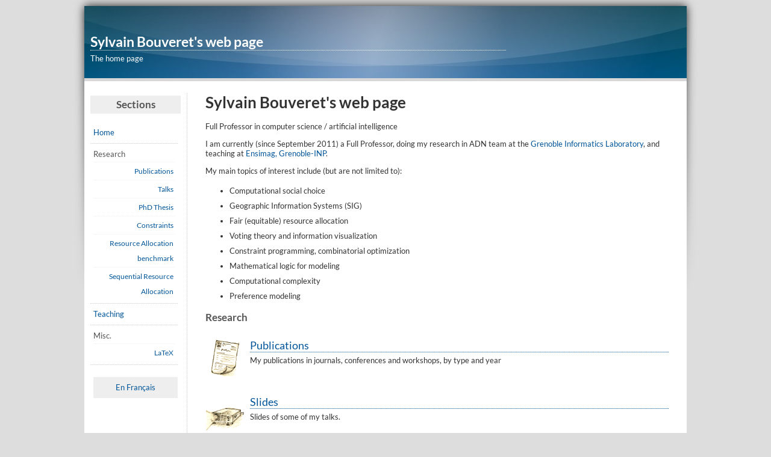

--- FILE ---
content_type: text/html; charset=UTF-8
request_url: http://recherche.noiraudes.net/en/
body_size: 2376
content:
<!DOCTYPE html PUBLIC "-//W3C//DTD XHTML 1.0 Strict//EN" "http://www.w3.org/TR/xhtml1/DTD/xhtml1-strict.dtd">
<html xmlns="http://www.w3.org/1999/xhtml" xml:lang="fr" lang="fr">
<head>
<title>Sylvain Bouveret's web page</title>
<meta http-equiv="Content-Type" content="text/html; charset=utf-8" />
<meta http-equiv="Content-Style-Type" content="text/css" />
<meta http-equiv="Content-Language" content="en" />
<link rel="stylesheet" type="text/css" href="../style2.css" />
</head>

<body>

 

<div id="conteneur">
<div id="header">
     <h1>Sylvain Bouveret's web page</h1>
     The home page
</div>

<div id="wrap">
<div id="sidebar-button">
<button onclick="toggle_sidebar()">☰</button>
</div>
<div id="sidebar">
<h2>Sections</h2>
<ul class="menu">
<li><a href="index.php">Home</a></li>
<li>Research
<ul class="submenu">
<li><a href="papers.php">Publications</a></li>
<li><a href="slides.php">Talks</a></li>
<li><a href="thesis.php">PhD Thesis</a></li>
<li><a href="constraints.php">Constraints</a></li>
<li><a href="../resources/benchmark/">Resource Allocation benchmark</a></li>
<li><a href="sequences.php">Sequential Resource Allocation</a></li>
</ul>
</li>
<li><a href="teaching.php">Teaching</a></li>
<li>Misc.
<ul class="submenu">
<li><a href="LaTeX.php">LaTeX</a></li>
</ul>
</li>
</ul>
<ul class="language">
<li><a href="/fr/index.php">En Français</a></li>
</ul>
</div>
<div id="contenu">
  
	<div id="title">
	  <h1>Sylvain Bouveret's web page</h1>
	  Full Professor in computer science / artificial intelligence
	</div>

	<p>I am currently (since September 2011) a Full Professor, doing my research in ADN team
	at the <a href="http://www.liglab.fr/">Grenoble Informatics Laboratory</a>, and teaching at <a href="http://ensimag.grenoble-inp.fr/">Ensimag, Grenoble-INP</a>.
	</p>

	My main topics of interest include (but are not limited to):
	<ul>
	  <li>Computational social choice</li>
	  <li>Geographic Information Systems (SIG)</li>
	  <li>Fair (equitable) resource allocation</li>
	  <li>Voting theory and information visualization</li>
	  <li>Constraint programming, combinatorial optimization</li>
	  <li>Mathematical logic for modeling</li>
	  <li>Computational complexity</li>
	  <li>Preference modeling</li>
	</ul>	
	
	<h2 id="research">Research</h2>
	<div id="papers" class="section"><a class="sectiontitle" href="papers.php">Publications</a>My publications in journals, conferences and workshops, by type and year</div>
	<div id="slides" class="section"><a class="sectiontitle" href="slides.php">Slides</a>Slides of some of my talks.</div>
	<div id="thesis" class="section"><a class="sectiontitle" href="thesis.php">PhD Thesis</a>A link to my PhD thesis and to the slides presented during my defense (for french speakers). Non-french speakers will find a short summary in english.</div>
	<div id="whale" class="section"><a class="sectiontitle" href="vote-exp.php">Voting in practice</a>
	  Some experiments carried out during political elections, and a web interface for making polls and
	  illustrating several classical voting procedures:
	<a href="https://whale.imag.fr/">Whale</a>.</div>
	<div id="constraints" class="section"><a class="sectiontitle" href="constraints.php">Constraint programming</a>
	Some global constraints implemented with <a href="http://choco.sourceforge.net">Choco</a> during my PhD: a sorting constraint, a leximin constraint and a cardinality constraint.</div>
	
	<h2 id="teaching">Teaching</h2>
	<div id="courses" class="section"><a class="sectiontitle" href="teaching.php">Teaching</a>A list of courses and experimental works I am or have been involved in (in french).</div>
	
	<h2 id="misc">Divers</h2>
	<div id="latex" class="section"><a class="sectiontitle" href="LaTeX.php">The LaTeX page</a>A LaTeX-Beamer theme and some LaTeX tricks.</div>
	<div id="gnulinux" class="section"><a class="sectiontitle" href="gnulinux.html">GNU / Linux</a>Some artwork realized during my idle hours: themes for <a href="http://www.kde.org">KDE</a>, wallpapers, and other things like that.</div>

	<h2>Address</h2>

	<div class="address">
	  Sylvain Bouveret, LIG-STeamer, bureau 381<br>
	  Bâtiment IMAG<br>
	  Université Grenoble Alpes<br>
	  CS 40700<br>
	  38058 GRENOBLE CEDEX 9. FRANCE.<br>
	  <strong>E-mail :</strong> <a href="mailto:sylvain[dot]bouveret[at]imag[dot]fr">sylvain [dot] bouveret [at] imag [dot] fr</a>
	</div>

<br/>
<br/>	
</div>	
</div>
<div id="footer">
  <div style="float: left;">
       Last modified: 2025/11/12
  </div>
  <div id="piwik">
    <strong>Note:</strong> I use <a href="http://piwik.org">Piwik</a> to get some statistics about the visitors of my (humble) website.<br/> <a href="http://piwik.jolimont.fr/index.php?module=CoreAdminHome&action=optOut&language=en">Click here</a> if you want to do not want your information to be collected.
  </div>
</div>
</div>  
<!-- Piwik -->
<script type="text/javascript">
var pkBaseURL = (("https:" == document.location.protocol) ? "https://piwik.jolimont.fr/" : "http://piwik.jolimont.fr/");
document.write(unescape("%3Cscript src='" + pkBaseURL + "piwik.js' type='text/javascript'%3E%3C/script%3E"));
</script><script type="text/javascript">
try {
var piwikTracker = Piwik.getTracker(pkBaseURL + "piwik.php", 2);
piwikTracker.trackPageView();
piwikTracker.enableLinkTracking();
} catch( err ) {}
</script><noscript><p><img src="http://piwik.jolimont.fr/piwik.php?idsite=2" style="border:0" alt="" /></p></noscript>
<!-- End Piwik Tracking Code -->
<script type="text/javascript">
function toggle_sidebar() {
    if (document.getElementById("sidebar").style.display == "block") {
	document.getElementById("sidebar").style.display = "none";
    } else {
	document.getElementById("sidebar").style.display = "block";
    }
}
</script>
</body>
</html>



--- FILE ---
content_type: text/css
request_url: http://recherche.noiraudes.net/style2.css
body_size: 3065
content:

@font-face {
  font-family: 'Lato';
  font-style: normal;
  font-weight: 700;
  src: local('Lato Bold'), local('Lato-Bold'), url('http://themes.googleusercontent.com/static/fonts/lato/v5/wkfQbvfT_02e2IWO3yYueQ.woff') format('woff');
}
@font-face {
  font-family: 'Lato';
  font-style: normal;
  font-weight: 300;
  src: local('Lato Light'), local('Lato-Light'), url('http://themes.googleusercontent.com/static/fonts/lato/v5/KT3KS9Aol4WfR6Vas8kNcg.woff') format('woff');
}
@font-face {
  font-family: 'Lato';
  font-style: italic;
  font-weight: 700;
  src: local('Lato Bold Italic'), local('Lato-BoldItalic'), url('http://themes.googleusercontent.com/static/fonts/lato/v5/HkF_qI1x_noxlxhrhMQYED8E0i7KZn-EPnyo3HZu7kw.woff') format('woff');
}
@font-face {
  font-family: 'Lato';
  font-style: normal;
  font-weight: 400;
  src: local('Lato Regular'), local('Lato-Regular'), url('http://themes.googleusercontent.com/static/fonts/lato/v5/9k-RPmcnxYEPm8CNFsH2gg.woff') format('woff');
}
@font-face {
  font-family: 'Lato';
  font-style: normal;
  font-weight: 900;
  src: local('Lato Black'), local('Lato-Black'), url('http://themes.googleusercontent.com/static/fonts/lato/v5/BVtM30trf7q_jfqYeHfjtA.woff') format('woff');
}
@font-face {
  font-family: 'Lato';
  font-style: italic;
  font-weight: 400;
  src: local('Lato Italic'), local('Lato-Italic'), url('http://themes.googleusercontent.com/static/fonts/lato/v5/oUan5VrEkpzIazlUe5ieaA.woff') format('woff');
}

@font-face {
  font-family: 'Neuton';
  font-style: normal;
  font-weight: 800;
  src: local('Neuton Extrabold'), local('Neuton-ExtraBold'), url('http://themes.googleusercontent.com/static/fonts/neuton/v5/SLchCroJwYIfYhi7deprmD8E0i7KZn-EPnyo3HZu7kw.woff') format('woff');
}
@font-face {
  font-family: 'Neuton';
  font-style: normal;
  font-weight: 700;
  src: local('Neuton Bold'), local('Neuton-Bold'), url('http://themes.googleusercontent.com/static/fonts/neuton/v5/MK-qWv3o5LiGs6rxlk2euz8E0i7KZn-EPnyo3HZu7kw.woff') format('woff');
}
@font-face {
  font-family: 'Neuton';
  font-style: italic;
  font-weight: normal;
  src: local('Neuton Italic'), local('Neuton-Italic'), url('http://themes.googleusercontent.com/static/fonts/neuton/v5/6jMDFzuE3S_SN8y5pCCVKvesZW2xOQ-xsNqO47m55DA.woff') format('woff');
}
@font-face {
  font-family: 'Neuton';
  font-style: normal;
  font-weight: normal;
  src: local('Neuton Regular'), local('Neuton-Regular'), url('http://themes.googleusercontent.com/static/fonts/neuton/v5/FWmpGWvJ4R8gbr0i3io5KQ.woff') format('woff');
}
@font-face {
  font-family: 'Neuton';
  font-style: normal;
  font-weight: 300;
  src: local('Neuton Light'), local('Neuton-Light'), url('http://themes.googleusercontent.com/static/fonts/neuton/v5/Q7Fajoru_szZ8E8kkCnTxj8E0i7KZn-EPnyo3HZu7kw.woff') format('woff');
}


@media all and (min-width: 1100px) {
    body
    {
	font-family: 'Lato';/*,Ubuntu, "Trebuchet MS", Verdana, Arial, Helvetica, sans-serif;*/
	font-size: 80%;
	color: #333;
	background: url("images/bg.jpg") no-repeat center top;
	background-color: #ddd;
	margin: 10px;
	padding: 0 ;
	/*font-family:'Lato';color:#161616;*/
	-webkit-font-smoothing:antialiased;
    }

    ul {
	line-height: 2em;
    }
		
    div#conteneur
    {
	width: 1000px ;
	margin: 0px auto ;
	text-align: left ;
	background: #d7d7d7;
	padding: 0px;
    }
    
    #wrap
    {
	overflow:hidden;
	margin: 0px;
	padding: 0px;
	background: #fff;
    }
    
    
    #header
    {
	margin: 0px;
	padding: 45px 30% 0px 10px;
	height: 80px;
	background: url("images/header.jpg") no-repeat;
	color: #fff;
	/*font-family: "Trebuchet MS", sans-serif;*/
    }
}

@media all and (max-width: 1099px) {
    body
    {
	font-family: 'Lato';/*,Ubuntu, "Trebuchet MS", Verdana, Arial, Helvetica, sans-serif;*/
	font-size: 16px;
	line-height: 2em;
	color: #333;
	background-color: #ddd;
	margin: 10px;
	padding: 0;
	-webkit-font-smoothing:antialiased;
    }
    
    div#conteneur
    {
	width: 100%;
	margin: 0px auto ;
	text-align: left ;
	background: #d7d7d7;
	padding: 0px;
    }
    
    #wrap
    {
	overflow:hidden;
	margin: 0px;
	padding: 0px;
	background: #fff;
    }
    
    
    #header
    {
	margin: 0px;
	padding: 20px 10px;
	background: #1f77b4;
	color: #fff;
    }
}


#header h1 {
    margin: 0px 0px 5px 0px;
    /*font-style: italic;*/
    font-weight: bold;
    font-size: 1.8em;
    border-bottom: 1px dotted #fff;
}

#footer
{
    height: 40px;
    background: #fff;
    border-top: #ccc 1px dotted;
    color: #bbb;
    padding: 10px 0px 0px 10px;
}

#piwik
{
    width: 600px;
    padding: 0px 70px 0px 0px;
    background: url("images/piwik-small.png") right no-repeat;
    float: right;
    text-align: right;
}

#piwik a
{
    font-size: 90%;
    color: #bbb;
    text-decoration: underline;
}

div#sidebar
{
    width: 150px;
    padding: 10px ;
    margin: 0px;
}

div#sidebar-button {
    display: block;
    float: left;
    margin: 10px 20px;
}

div#sidebar-button button {
    width: 48px;
    height: 48px;
    background-color: #1f77b4;
    border-radius: 2px;
    border: 0px;
    transition: all .2s linear;	
    color: #fff;
    font-size: 24px;
    opacity: 1;
}

div#sidebar-button button:hover {
    opacity: 0.8;
}

@media all and (min-width: 800px) {
    div#contenu
    {
	padding: 0 30px 0 30px ;
	margin: 20px 0px 20px 170px;
	border-left: dotted #ccc 1px;
    }

    div#sidebar-button {
	display: none;
    }

    div#sidebar {
	display: block;
	left: 0px;
	opacity: 1;
	float: left;
    }
}


@media all and (max-width: 799px) {
    div#sidebar-button {
	display: block;
    }
    
    div#sidebar
    {
	margin-top: 64px;
	display: none;
	position: relative;
	animation: animateleft 0.4s;
    }

    @keyframes animateleft{from{left:-300px;opacity:0} to{left:0;opacity:1}}

    div#contenu
    {
	padding: 0 30px 0 30px ;
	margin: 20px 0px 20px 0px;
    }
}

h1, h2, h3, h4, h5, h6{
    font-weight: bold;
}

h2{
	font-size: 1.3em;
	color: #555;
	background: transparent;
}

h3{font-size: 1.2em;}
h4{font-size: 1.1.em;}

/*h2
{
    font-size: 1.3em;
    border-bottom: 1px solid #999;
}*/

a
{
    color: #059;
    text-decoration: none;
}

a:hover
{
    color: #06a;
}

pre {
    white-space: -moz-pre-wrap; /* Mozilla, supported since 1999 */
    white-space: -pre-wrap; /* Opera 4 - 6 */
    white-space: -o-pre-wrap; /* Opera 7 */
    white-space: pre-wrap; /* CSS3 - Text module (Candidate Recommendation) http://www.w3.org/TR/css3-text/#white-space */
    word-wrap: break-word; /* IE 5.5+ */
}

div.filter {
    padding: 10px 20px;
    background-color: #eee;
}

div.filter .filter-title {
    display: block;
    font-size: 120%;
    margin-bottom: 10px;
}

div.filter .filter-item {
    display: inline-block;
    min-width: 230px;
    font-size: 80%;
    margin-bottom: 5px;
}


div.filter span
{
    display: inline-block;
    min-width: 20px;
    padding: 5px 5px;
    text-align: center;
    border-radius: 2px;
    color: #fff;
}


div.filter .confint
{
    background-color: #1f77b4;
}

div.filter .article
{
    background-color: #ff7f0e;
}

div.filter .chapter
{
    background-color: #2ca02c;
}

div.filter .misc
{
    background-color: #d62728;
}

div.filter .confnat
{
    background-color: #666;
}

div.filter .working
{
    background-color: #aaa;
}

div.filter .workshop
{
    background-color: #9467bd;
}


/*************************************************************/
/* Sidebar */

#sidebar ul {
    margin: 0px;
    padding: 0px
}

#sidebar ul.menu li {
    color: #555;
    list-style: none;
    margin-right: 5px;
    padding: 5px 5px;
    text-align: left;
    border-bottom: dotted #ccc 1px;
}

#sidebar ul.submenu li {
    margin: 0px 0px;
    padding: 2px;
    font-size: 90%;
/*    border-right: solid #eee 5px;*/
    border-top: dotted #eee 1px;
    border-bottom: none;
    text-align: right;
}

#sidebar ul.submenu li:hover {
    background: #eee;
}

#sidebar ul.menu li a:hover {
    background: #eee;
}

#sidebar h2 {
    text-align: center;
    background: #eee;
    color: #555;
    line-height: 30px;
}

#sidebar ul.language li {
    color: #333;
    list-style: none;
    margin: 20px 5px;
    padding: 5px 5px;
    text-align: center;
    background: #eee;
}



/*************************************************************/


/*************************************************************/
/* Bibliographie */

h2.year {
	font-size: 2em;
	color: #555;
	font-weight: normal;
	margin: 50px 0px 30px 0px;
}


div.paper-item
{
    margin: 20px 10px 5px 70px;
    line-height: 18px;
}


span.paper-key
{
    display: block;
    margin-left: -70px;
    margin-bottom: -24px;
    width: 50px;
    padding: 5px 2px;
    text-align: center;
    border-radius: 2px;
    color: #fff;
}

.confint span.paper-key
{
    background-color: #1f77b4;
}

.article span.paper-key
{
    background-color: #ff7f0e;
}

.chapter span.paper-key
{
    background-color: #2ca02c;
}

.misc span.paper-key
{
    background-color: #d62728;
}

.confnat span.paper-key
{
    background-color: #666;
}

.working span.paper-key
{
    background-color: #aaa;
}

.workshop span.paper-key
{
    background-color: #9467bd;
}



span.paper-authors
{
}

span.paper-year
{

}

span.paper-title
{
    font-weight: bold;
}

span.paper-booktitle
{
    font-style: italic;
}

span.paper-misc
{
    padding: 0px;
}

span.paper-note
{
    color: #ff7f0e;
    font-weight: bold;
}

div.paper-abstract
{
    margin: 0px 10px 20px 0px;
}

span.paper-toggle
{
    color: #059;
    text-decoration: none;
    cursor: pointer;
}

span.paper-toggle:hover
{
    color: #06a;
}


div.paper-abstract div
{
    border-left: 1px #ccc dotted;
    border-bottom: 1px #ccc dotted;
    padding: 5px;
    margin-top: 5px;
}

/*************************************************************/

/*************************************************************/
/* Slides */

div.slide-item
{
    margin: 20px 10px 30px 100px;
}


span.slide-key
{
    float: left;
    margin-left: -100px;
}


span.slide-title
{
    font-weight: bold;
    display: block;
}

span.slide-seminar
{
    display: block;
}

span.slide-date
{
    font-size: 0.8em;
}

/*************************************************************/



/*************************************************************/
/* La page d'accueil */

.section {
    padding: 5px 0px 5px 74px;
    margin: 20px 0px;
    min-height: 64px;
}

.section a.sectiontitle {
    display: block;
    font-size: 18px;
    color: #059;/*#555CBB;*/
    /*font-weight: bold;*/
    text-decoration: none;
    border-bottom: 1px dotted;
    margin-bottom: 5px
}


#papers {
    background: url("images/paper.gif") no-repeat left center;
}

#slides {
    background: url("images/video.gif") no-repeat left center;
}

#thesis {
    background: url("images/book.gif") no-repeat left center;
}

#constraints {
    background: url("images/constraints.gif") no-repeat left center;
}

#whale {
    background: url("images/urne.gif") no-repeat left center;
}

#courses {
    background: url("images/blackboard.gif") no-repeat left center;
}

#subjects {
    background: url("images/paper.gif") no-repeat left center;
}


#latex {
    background: url("images/latex.gif") no-repeat left center;
}

#gnulinux {
    background: url("images/tux.gif") no-repeat left center;
}

.address {
    /*white-space: pre;*/
    line-height: 16px;
    margin-left: 10px;
}

/*************************************************************/


/*************************************************************/
/* Divers */

table.manuscrit {
    font-size: 1em; 
    border-style: solid ;
    border-width: 1px 0px 1px 0px;
    border-color: #d5edd2;
    color: #000000;
    background-color: #f0f9ef;
    margin: 10px auto;
}


.fontemanuscrit1 {
    font-size: 1.4em; 
    color: #669044;    
}

.fontemanuscrit2 {
    font-size: 1.1em; 
    color: #669044;    
}

table.download {
    font-size: 1em; 
    border-style: solid ;
    border-width: 1px 0px 1px 0px;
    border-color: #d5edd2;
    color: #669044;
    background-color: #f0f9ef;
    margin: 10px auto;
    text-align: center;
}

table.download td {
    padding: 0px 20px;
}

table.code {
    border: dashed #669044 1px;
    background-color: #f0f9ef;
    margin: 10px auto;
}

div.enseignement{
    margin-bottom: 30px;
    border-bottom: 1px solid #d5edd2;
}


div.enseignement h2 {
	font-size: 1.2em;
	color: #669044;
	background: transparent;
	border-bottom: 1px solid #d5edd2;
}

div.address {
    background: url("./images/mail.png")  no-repeat 10px center;
    width: 70%;
    background-color: rgb(247, 247, 247);
    margin: 10px auto;
    padding: 10px 10px 10px 80px;
    border: 1px dotted rgb(200, 200, 200);
}



/*************************************************************/

/*************************************************************/
/* FAQ */

div.question {
    font-style: italic;
    margin: 30px 0px 0px 0px;
    padding: 5px;
/*    border-bottom: 1px dotted rgb(200, 200, 200);*/
    background: rgb(200, 200, 200);
}

div.answer {
    margin: 0px 0px 30px 30px;
    padding: 0px 10px;
    border-bottom: 1px dotted rgb(200, 200, 200);
    border-left: 1px dotted rgb(200, 200, 200);    
    background: rgb(247, 247, 247);
}
